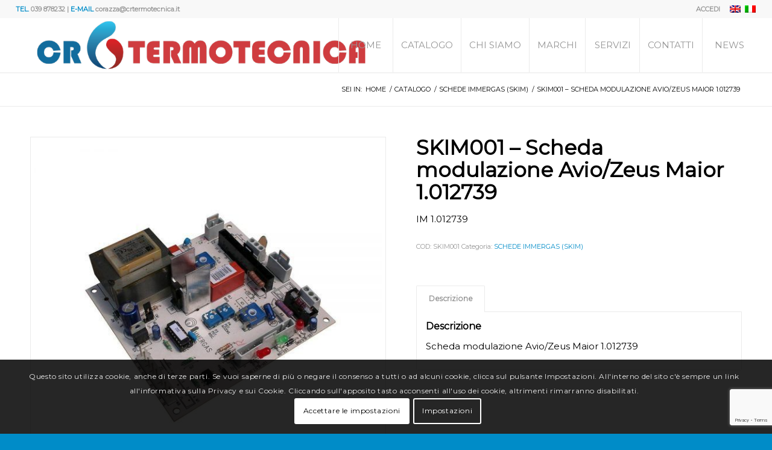

--- FILE ---
content_type: text/html; charset=utf-8
request_url: https://www.google.com/recaptcha/api2/anchor?ar=1&k=6LfCn_8ZAAAAANWNvDWGn_3q-gT8zN-2KD4LOxBl&co=aHR0cHM6Ly9jcnRlcm1vdGVjbmljYS5pdDo0NDM.&hl=en&v=PoyoqOPhxBO7pBk68S4YbpHZ&size=invisible&anchor-ms=20000&execute-ms=30000&cb=i3hqp3v8kfxf
body_size: 48874
content:
<!DOCTYPE HTML><html dir="ltr" lang="en"><head><meta http-equiv="Content-Type" content="text/html; charset=UTF-8">
<meta http-equiv="X-UA-Compatible" content="IE=edge">
<title>reCAPTCHA</title>
<style type="text/css">
/* cyrillic-ext */
@font-face {
  font-family: 'Roboto';
  font-style: normal;
  font-weight: 400;
  font-stretch: 100%;
  src: url(//fonts.gstatic.com/s/roboto/v48/KFO7CnqEu92Fr1ME7kSn66aGLdTylUAMa3GUBHMdazTgWw.woff2) format('woff2');
  unicode-range: U+0460-052F, U+1C80-1C8A, U+20B4, U+2DE0-2DFF, U+A640-A69F, U+FE2E-FE2F;
}
/* cyrillic */
@font-face {
  font-family: 'Roboto';
  font-style: normal;
  font-weight: 400;
  font-stretch: 100%;
  src: url(//fonts.gstatic.com/s/roboto/v48/KFO7CnqEu92Fr1ME7kSn66aGLdTylUAMa3iUBHMdazTgWw.woff2) format('woff2');
  unicode-range: U+0301, U+0400-045F, U+0490-0491, U+04B0-04B1, U+2116;
}
/* greek-ext */
@font-face {
  font-family: 'Roboto';
  font-style: normal;
  font-weight: 400;
  font-stretch: 100%;
  src: url(//fonts.gstatic.com/s/roboto/v48/KFO7CnqEu92Fr1ME7kSn66aGLdTylUAMa3CUBHMdazTgWw.woff2) format('woff2');
  unicode-range: U+1F00-1FFF;
}
/* greek */
@font-face {
  font-family: 'Roboto';
  font-style: normal;
  font-weight: 400;
  font-stretch: 100%;
  src: url(//fonts.gstatic.com/s/roboto/v48/KFO7CnqEu92Fr1ME7kSn66aGLdTylUAMa3-UBHMdazTgWw.woff2) format('woff2');
  unicode-range: U+0370-0377, U+037A-037F, U+0384-038A, U+038C, U+038E-03A1, U+03A3-03FF;
}
/* math */
@font-face {
  font-family: 'Roboto';
  font-style: normal;
  font-weight: 400;
  font-stretch: 100%;
  src: url(//fonts.gstatic.com/s/roboto/v48/KFO7CnqEu92Fr1ME7kSn66aGLdTylUAMawCUBHMdazTgWw.woff2) format('woff2');
  unicode-range: U+0302-0303, U+0305, U+0307-0308, U+0310, U+0312, U+0315, U+031A, U+0326-0327, U+032C, U+032F-0330, U+0332-0333, U+0338, U+033A, U+0346, U+034D, U+0391-03A1, U+03A3-03A9, U+03B1-03C9, U+03D1, U+03D5-03D6, U+03F0-03F1, U+03F4-03F5, U+2016-2017, U+2034-2038, U+203C, U+2040, U+2043, U+2047, U+2050, U+2057, U+205F, U+2070-2071, U+2074-208E, U+2090-209C, U+20D0-20DC, U+20E1, U+20E5-20EF, U+2100-2112, U+2114-2115, U+2117-2121, U+2123-214F, U+2190, U+2192, U+2194-21AE, U+21B0-21E5, U+21F1-21F2, U+21F4-2211, U+2213-2214, U+2216-22FF, U+2308-230B, U+2310, U+2319, U+231C-2321, U+2336-237A, U+237C, U+2395, U+239B-23B7, U+23D0, U+23DC-23E1, U+2474-2475, U+25AF, U+25B3, U+25B7, U+25BD, U+25C1, U+25CA, U+25CC, U+25FB, U+266D-266F, U+27C0-27FF, U+2900-2AFF, U+2B0E-2B11, U+2B30-2B4C, U+2BFE, U+3030, U+FF5B, U+FF5D, U+1D400-1D7FF, U+1EE00-1EEFF;
}
/* symbols */
@font-face {
  font-family: 'Roboto';
  font-style: normal;
  font-weight: 400;
  font-stretch: 100%;
  src: url(//fonts.gstatic.com/s/roboto/v48/KFO7CnqEu92Fr1ME7kSn66aGLdTylUAMaxKUBHMdazTgWw.woff2) format('woff2');
  unicode-range: U+0001-000C, U+000E-001F, U+007F-009F, U+20DD-20E0, U+20E2-20E4, U+2150-218F, U+2190, U+2192, U+2194-2199, U+21AF, U+21E6-21F0, U+21F3, U+2218-2219, U+2299, U+22C4-22C6, U+2300-243F, U+2440-244A, U+2460-24FF, U+25A0-27BF, U+2800-28FF, U+2921-2922, U+2981, U+29BF, U+29EB, U+2B00-2BFF, U+4DC0-4DFF, U+FFF9-FFFB, U+10140-1018E, U+10190-1019C, U+101A0, U+101D0-101FD, U+102E0-102FB, U+10E60-10E7E, U+1D2C0-1D2D3, U+1D2E0-1D37F, U+1F000-1F0FF, U+1F100-1F1AD, U+1F1E6-1F1FF, U+1F30D-1F30F, U+1F315, U+1F31C, U+1F31E, U+1F320-1F32C, U+1F336, U+1F378, U+1F37D, U+1F382, U+1F393-1F39F, U+1F3A7-1F3A8, U+1F3AC-1F3AF, U+1F3C2, U+1F3C4-1F3C6, U+1F3CA-1F3CE, U+1F3D4-1F3E0, U+1F3ED, U+1F3F1-1F3F3, U+1F3F5-1F3F7, U+1F408, U+1F415, U+1F41F, U+1F426, U+1F43F, U+1F441-1F442, U+1F444, U+1F446-1F449, U+1F44C-1F44E, U+1F453, U+1F46A, U+1F47D, U+1F4A3, U+1F4B0, U+1F4B3, U+1F4B9, U+1F4BB, U+1F4BF, U+1F4C8-1F4CB, U+1F4D6, U+1F4DA, U+1F4DF, U+1F4E3-1F4E6, U+1F4EA-1F4ED, U+1F4F7, U+1F4F9-1F4FB, U+1F4FD-1F4FE, U+1F503, U+1F507-1F50B, U+1F50D, U+1F512-1F513, U+1F53E-1F54A, U+1F54F-1F5FA, U+1F610, U+1F650-1F67F, U+1F687, U+1F68D, U+1F691, U+1F694, U+1F698, U+1F6AD, U+1F6B2, U+1F6B9-1F6BA, U+1F6BC, U+1F6C6-1F6CF, U+1F6D3-1F6D7, U+1F6E0-1F6EA, U+1F6F0-1F6F3, U+1F6F7-1F6FC, U+1F700-1F7FF, U+1F800-1F80B, U+1F810-1F847, U+1F850-1F859, U+1F860-1F887, U+1F890-1F8AD, U+1F8B0-1F8BB, U+1F8C0-1F8C1, U+1F900-1F90B, U+1F93B, U+1F946, U+1F984, U+1F996, U+1F9E9, U+1FA00-1FA6F, U+1FA70-1FA7C, U+1FA80-1FA89, U+1FA8F-1FAC6, U+1FACE-1FADC, U+1FADF-1FAE9, U+1FAF0-1FAF8, U+1FB00-1FBFF;
}
/* vietnamese */
@font-face {
  font-family: 'Roboto';
  font-style: normal;
  font-weight: 400;
  font-stretch: 100%;
  src: url(//fonts.gstatic.com/s/roboto/v48/KFO7CnqEu92Fr1ME7kSn66aGLdTylUAMa3OUBHMdazTgWw.woff2) format('woff2');
  unicode-range: U+0102-0103, U+0110-0111, U+0128-0129, U+0168-0169, U+01A0-01A1, U+01AF-01B0, U+0300-0301, U+0303-0304, U+0308-0309, U+0323, U+0329, U+1EA0-1EF9, U+20AB;
}
/* latin-ext */
@font-face {
  font-family: 'Roboto';
  font-style: normal;
  font-weight: 400;
  font-stretch: 100%;
  src: url(//fonts.gstatic.com/s/roboto/v48/KFO7CnqEu92Fr1ME7kSn66aGLdTylUAMa3KUBHMdazTgWw.woff2) format('woff2');
  unicode-range: U+0100-02BA, U+02BD-02C5, U+02C7-02CC, U+02CE-02D7, U+02DD-02FF, U+0304, U+0308, U+0329, U+1D00-1DBF, U+1E00-1E9F, U+1EF2-1EFF, U+2020, U+20A0-20AB, U+20AD-20C0, U+2113, U+2C60-2C7F, U+A720-A7FF;
}
/* latin */
@font-face {
  font-family: 'Roboto';
  font-style: normal;
  font-weight: 400;
  font-stretch: 100%;
  src: url(//fonts.gstatic.com/s/roboto/v48/KFO7CnqEu92Fr1ME7kSn66aGLdTylUAMa3yUBHMdazQ.woff2) format('woff2');
  unicode-range: U+0000-00FF, U+0131, U+0152-0153, U+02BB-02BC, U+02C6, U+02DA, U+02DC, U+0304, U+0308, U+0329, U+2000-206F, U+20AC, U+2122, U+2191, U+2193, U+2212, U+2215, U+FEFF, U+FFFD;
}
/* cyrillic-ext */
@font-face {
  font-family: 'Roboto';
  font-style: normal;
  font-weight: 500;
  font-stretch: 100%;
  src: url(//fonts.gstatic.com/s/roboto/v48/KFO7CnqEu92Fr1ME7kSn66aGLdTylUAMa3GUBHMdazTgWw.woff2) format('woff2');
  unicode-range: U+0460-052F, U+1C80-1C8A, U+20B4, U+2DE0-2DFF, U+A640-A69F, U+FE2E-FE2F;
}
/* cyrillic */
@font-face {
  font-family: 'Roboto';
  font-style: normal;
  font-weight: 500;
  font-stretch: 100%;
  src: url(//fonts.gstatic.com/s/roboto/v48/KFO7CnqEu92Fr1ME7kSn66aGLdTylUAMa3iUBHMdazTgWw.woff2) format('woff2');
  unicode-range: U+0301, U+0400-045F, U+0490-0491, U+04B0-04B1, U+2116;
}
/* greek-ext */
@font-face {
  font-family: 'Roboto';
  font-style: normal;
  font-weight: 500;
  font-stretch: 100%;
  src: url(//fonts.gstatic.com/s/roboto/v48/KFO7CnqEu92Fr1ME7kSn66aGLdTylUAMa3CUBHMdazTgWw.woff2) format('woff2');
  unicode-range: U+1F00-1FFF;
}
/* greek */
@font-face {
  font-family: 'Roboto';
  font-style: normal;
  font-weight: 500;
  font-stretch: 100%;
  src: url(//fonts.gstatic.com/s/roboto/v48/KFO7CnqEu92Fr1ME7kSn66aGLdTylUAMa3-UBHMdazTgWw.woff2) format('woff2');
  unicode-range: U+0370-0377, U+037A-037F, U+0384-038A, U+038C, U+038E-03A1, U+03A3-03FF;
}
/* math */
@font-face {
  font-family: 'Roboto';
  font-style: normal;
  font-weight: 500;
  font-stretch: 100%;
  src: url(//fonts.gstatic.com/s/roboto/v48/KFO7CnqEu92Fr1ME7kSn66aGLdTylUAMawCUBHMdazTgWw.woff2) format('woff2');
  unicode-range: U+0302-0303, U+0305, U+0307-0308, U+0310, U+0312, U+0315, U+031A, U+0326-0327, U+032C, U+032F-0330, U+0332-0333, U+0338, U+033A, U+0346, U+034D, U+0391-03A1, U+03A3-03A9, U+03B1-03C9, U+03D1, U+03D5-03D6, U+03F0-03F1, U+03F4-03F5, U+2016-2017, U+2034-2038, U+203C, U+2040, U+2043, U+2047, U+2050, U+2057, U+205F, U+2070-2071, U+2074-208E, U+2090-209C, U+20D0-20DC, U+20E1, U+20E5-20EF, U+2100-2112, U+2114-2115, U+2117-2121, U+2123-214F, U+2190, U+2192, U+2194-21AE, U+21B0-21E5, U+21F1-21F2, U+21F4-2211, U+2213-2214, U+2216-22FF, U+2308-230B, U+2310, U+2319, U+231C-2321, U+2336-237A, U+237C, U+2395, U+239B-23B7, U+23D0, U+23DC-23E1, U+2474-2475, U+25AF, U+25B3, U+25B7, U+25BD, U+25C1, U+25CA, U+25CC, U+25FB, U+266D-266F, U+27C0-27FF, U+2900-2AFF, U+2B0E-2B11, U+2B30-2B4C, U+2BFE, U+3030, U+FF5B, U+FF5D, U+1D400-1D7FF, U+1EE00-1EEFF;
}
/* symbols */
@font-face {
  font-family: 'Roboto';
  font-style: normal;
  font-weight: 500;
  font-stretch: 100%;
  src: url(//fonts.gstatic.com/s/roboto/v48/KFO7CnqEu92Fr1ME7kSn66aGLdTylUAMaxKUBHMdazTgWw.woff2) format('woff2');
  unicode-range: U+0001-000C, U+000E-001F, U+007F-009F, U+20DD-20E0, U+20E2-20E4, U+2150-218F, U+2190, U+2192, U+2194-2199, U+21AF, U+21E6-21F0, U+21F3, U+2218-2219, U+2299, U+22C4-22C6, U+2300-243F, U+2440-244A, U+2460-24FF, U+25A0-27BF, U+2800-28FF, U+2921-2922, U+2981, U+29BF, U+29EB, U+2B00-2BFF, U+4DC0-4DFF, U+FFF9-FFFB, U+10140-1018E, U+10190-1019C, U+101A0, U+101D0-101FD, U+102E0-102FB, U+10E60-10E7E, U+1D2C0-1D2D3, U+1D2E0-1D37F, U+1F000-1F0FF, U+1F100-1F1AD, U+1F1E6-1F1FF, U+1F30D-1F30F, U+1F315, U+1F31C, U+1F31E, U+1F320-1F32C, U+1F336, U+1F378, U+1F37D, U+1F382, U+1F393-1F39F, U+1F3A7-1F3A8, U+1F3AC-1F3AF, U+1F3C2, U+1F3C4-1F3C6, U+1F3CA-1F3CE, U+1F3D4-1F3E0, U+1F3ED, U+1F3F1-1F3F3, U+1F3F5-1F3F7, U+1F408, U+1F415, U+1F41F, U+1F426, U+1F43F, U+1F441-1F442, U+1F444, U+1F446-1F449, U+1F44C-1F44E, U+1F453, U+1F46A, U+1F47D, U+1F4A3, U+1F4B0, U+1F4B3, U+1F4B9, U+1F4BB, U+1F4BF, U+1F4C8-1F4CB, U+1F4D6, U+1F4DA, U+1F4DF, U+1F4E3-1F4E6, U+1F4EA-1F4ED, U+1F4F7, U+1F4F9-1F4FB, U+1F4FD-1F4FE, U+1F503, U+1F507-1F50B, U+1F50D, U+1F512-1F513, U+1F53E-1F54A, U+1F54F-1F5FA, U+1F610, U+1F650-1F67F, U+1F687, U+1F68D, U+1F691, U+1F694, U+1F698, U+1F6AD, U+1F6B2, U+1F6B9-1F6BA, U+1F6BC, U+1F6C6-1F6CF, U+1F6D3-1F6D7, U+1F6E0-1F6EA, U+1F6F0-1F6F3, U+1F6F7-1F6FC, U+1F700-1F7FF, U+1F800-1F80B, U+1F810-1F847, U+1F850-1F859, U+1F860-1F887, U+1F890-1F8AD, U+1F8B0-1F8BB, U+1F8C0-1F8C1, U+1F900-1F90B, U+1F93B, U+1F946, U+1F984, U+1F996, U+1F9E9, U+1FA00-1FA6F, U+1FA70-1FA7C, U+1FA80-1FA89, U+1FA8F-1FAC6, U+1FACE-1FADC, U+1FADF-1FAE9, U+1FAF0-1FAF8, U+1FB00-1FBFF;
}
/* vietnamese */
@font-face {
  font-family: 'Roboto';
  font-style: normal;
  font-weight: 500;
  font-stretch: 100%;
  src: url(//fonts.gstatic.com/s/roboto/v48/KFO7CnqEu92Fr1ME7kSn66aGLdTylUAMa3OUBHMdazTgWw.woff2) format('woff2');
  unicode-range: U+0102-0103, U+0110-0111, U+0128-0129, U+0168-0169, U+01A0-01A1, U+01AF-01B0, U+0300-0301, U+0303-0304, U+0308-0309, U+0323, U+0329, U+1EA0-1EF9, U+20AB;
}
/* latin-ext */
@font-face {
  font-family: 'Roboto';
  font-style: normal;
  font-weight: 500;
  font-stretch: 100%;
  src: url(//fonts.gstatic.com/s/roboto/v48/KFO7CnqEu92Fr1ME7kSn66aGLdTylUAMa3KUBHMdazTgWw.woff2) format('woff2');
  unicode-range: U+0100-02BA, U+02BD-02C5, U+02C7-02CC, U+02CE-02D7, U+02DD-02FF, U+0304, U+0308, U+0329, U+1D00-1DBF, U+1E00-1E9F, U+1EF2-1EFF, U+2020, U+20A0-20AB, U+20AD-20C0, U+2113, U+2C60-2C7F, U+A720-A7FF;
}
/* latin */
@font-face {
  font-family: 'Roboto';
  font-style: normal;
  font-weight: 500;
  font-stretch: 100%;
  src: url(//fonts.gstatic.com/s/roboto/v48/KFO7CnqEu92Fr1ME7kSn66aGLdTylUAMa3yUBHMdazQ.woff2) format('woff2');
  unicode-range: U+0000-00FF, U+0131, U+0152-0153, U+02BB-02BC, U+02C6, U+02DA, U+02DC, U+0304, U+0308, U+0329, U+2000-206F, U+20AC, U+2122, U+2191, U+2193, U+2212, U+2215, U+FEFF, U+FFFD;
}
/* cyrillic-ext */
@font-face {
  font-family: 'Roboto';
  font-style: normal;
  font-weight: 900;
  font-stretch: 100%;
  src: url(//fonts.gstatic.com/s/roboto/v48/KFO7CnqEu92Fr1ME7kSn66aGLdTylUAMa3GUBHMdazTgWw.woff2) format('woff2');
  unicode-range: U+0460-052F, U+1C80-1C8A, U+20B4, U+2DE0-2DFF, U+A640-A69F, U+FE2E-FE2F;
}
/* cyrillic */
@font-face {
  font-family: 'Roboto';
  font-style: normal;
  font-weight: 900;
  font-stretch: 100%;
  src: url(//fonts.gstatic.com/s/roboto/v48/KFO7CnqEu92Fr1ME7kSn66aGLdTylUAMa3iUBHMdazTgWw.woff2) format('woff2');
  unicode-range: U+0301, U+0400-045F, U+0490-0491, U+04B0-04B1, U+2116;
}
/* greek-ext */
@font-face {
  font-family: 'Roboto';
  font-style: normal;
  font-weight: 900;
  font-stretch: 100%;
  src: url(//fonts.gstatic.com/s/roboto/v48/KFO7CnqEu92Fr1ME7kSn66aGLdTylUAMa3CUBHMdazTgWw.woff2) format('woff2');
  unicode-range: U+1F00-1FFF;
}
/* greek */
@font-face {
  font-family: 'Roboto';
  font-style: normal;
  font-weight: 900;
  font-stretch: 100%;
  src: url(//fonts.gstatic.com/s/roboto/v48/KFO7CnqEu92Fr1ME7kSn66aGLdTylUAMa3-UBHMdazTgWw.woff2) format('woff2');
  unicode-range: U+0370-0377, U+037A-037F, U+0384-038A, U+038C, U+038E-03A1, U+03A3-03FF;
}
/* math */
@font-face {
  font-family: 'Roboto';
  font-style: normal;
  font-weight: 900;
  font-stretch: 100%;
  src: url(//fonts.gstatic.com/s/roboto/v48/KFO7CnqEu92Fr1ME7kSn66aGLdTylUAMawCUBHMdazTgWw.woff2) format('woff2');
  unicode-range: U+0302-0303, U+0305, U+0307-0308, U+0310, U+0312, U+0315, U+031A, U+0326-0327, U+032C, U+032F-0330, U+0332-0333, U+0338, U+033A, U+0346, U+034D, U+0391-03A1, U+03A3-03A9, U+03B1-03C9, U+03D1, U+03D5-03D6, U+03F0-03F1, U+03F4-03F5, U+2016-2017, U+2034-2038, U+203C, U+2040, U+2043, U+2047, U+2050, U+2057, U+205F, U+2070-2071, U+2074-208E, U+2090-209C, U+20D0-20DC, U+20E1, U+20E5-20EF, U+2100-2112, U+2114-2115, U+2117-2121, U+2123-214F, U+2190, U+2192, U+2194-21AE, U+21B0-21E5, U+21F1-21F2, U+21F4-2211, U+2213-2214, U+2216-22FF, U+2308-230B, U+2310, U+2319, U+231C-2321, U+2336-237A, U+237C, U+2395, U+239B-23B7, U+23D0, U+23DC-23E1, U+2474-2475, U+25AF, U+25B3, U+25B7, U+25BD, U+25C1, U+25CA, U+25CC, U+25FB, U+266D-266F, U+27C0-27FF, U+2900-2AFF, U+2B0E-2B11, U+2B30-2B4C, U+2BFE, U+3030, U+FF5B, U+FF5D, U+1D400-1D7FF, U+1EE00-1EEFF;
}
/* symbols */
@font-face {
  font-family: 'Roboto';
  font-style: normal;
  font-weight: 900;
  font-stretch: 100%;
  src: url(//fonts.gstatic.com/s/roboto/v48/KFO7CnqEu92Fr1ME7kSn66aGLdTylUAMaxKUBHMdazTgWw.woff2) format('woff2');
  unicode-range: U+0001-000C, U+000E-001F, U+007F-009F, U+20DD-20E0, U+20E2-20E4, U+2150-218F, U+2190, U+2192, U+2194-2199, U+21AF, U+21E6-21F0, U+21F3, U+2218-2219, U+2299, U+22C4-22C6, U+2300-243F, U+2440-244A, U+2460-24FF, U+25A0-27BF, U+2800-28FF, U+2921-2922, U+2981, U+29BF, U+29EB, U+2B00-2BFF, U+4DC0-4DFF, U+FFF9-FFFB, U+10140-1018E, U+10190-1019C, U+101A0, U+101D0-101FD, U+102E0-102FB, U+10E60-10E7E, U+1D2C0-1D2D3, U+1D2E0-1D37F, U+1F000-1F0FF, U+1F100-1F1AD, U+1F1E6-1F1FF, U+1F30D-1F30F, U+1F315, U+1F31C, U+1F31E, U+1F320-1F32C, U+1F336, U+1F378, U+1F37D, U+1F382, U+1F393-1F39F, U+1F3A7-1F3A8, U+1F3AC-1F3AF, U+1F3C2, U+1F3C4-1F3C6, U+1F3CA-1F3CE, U+1F3D4-1F3E0, U+1F3ED, U+1F3F1-1F3F3, U+1F3F5-1F3F7, U+1F408, U+1F415, U+1F41F, U+1F426, U+1F43F, U+1F441-1F442, U+1F444, U+1F446-1F449, U+1F44C-1F44E, U+1F453, U+1F46A, U+1F47D, U+1F4A3, U+1F4B0, U+1F4B3, U+1F4B9, U+1F4BB, U+1F4BF, U+1F4C8-1F4CB, U+1F4D6, U+1F4DA, U+1F4DF, U+1F4E3-1F4E6, U+1F4EA-1F4ED, U+1F4F7, U+1F4F9-1F4FB, U+1F4FD-1F4FE, U+1F503, U+1F507-1F50B, U+1F50D, U+1F512-1F513, U+1F53E-1F54A, U+1F54F-1F5FA, U+1F610, U+1F650-1F67F, U+1F687, U+1F68D, U+1F691, U+1F694, U+1F698, U+1F6AD, U+1F6B2, U+1F6B9-1F6BA, U+1F6BC, U+1F6C6-1F6CF, U+1F6D3-1F6D7, U+1F6E0-1F6EA, U+1F6F0-1F6F3, U+1F6F7-1F6FC, U+1F700-1F7FF, U+1F800-1F80B, U+1F810-1F847, U+1F850-1F859, U+1F860-1F887, U+1F890-1F8AD, U+1F8B0-1F8BB, U+1F8C0-1F8C1, U+1F900-1F90B, U+1F93B, U+1F946, U+1F984, U+1F996, U+1F9E9, U+1FA00-1FA6F, U+1FA70-1FA7C, U+1FA80-1FA89, U+1FA8F-1FAC6, U+1FACE-1FADC, U+1FADF-1FAE9, U+1FAF0-1FAF8, U+1FB00-1FBFF;
}
/* vietnamese */
@font-face {
  font-family: 'Roboto';
  font-style: normal;
  font-weight: 900;
  font-stretch: 100%;
  src: url(//fonts.gstatic.com/s/roboto/v48/KFO7CnqEu92Fr1ME7kSn66aGLdTylUAMa3OUBHMdazTgWw.woff2) format('woff2');
  unicode-range: U+0102-0103, U+0110-0111, U+0128-0129, U+0168-0169, U+01A0-01A1, U+01AF-01B0, U+0300-0301, U+0303-0304, U+0308-0309, U+0323, U+0329, U+1EA0-1EF9, U+20AB;
}
/* latin-ext */
@font-face {
  font-family: 'Roboto';
  font-style: normal;
  font-weight: 900;
  font-stretch: 100%;
  src: url(//fonts.gstatic.com/s/roboto/v48/KFO7CnqEu92Fr1ME7kSn66aGLdTylUAMa3KUBHMdazTgWw.woff2) format('woff2');
  unicode-range: U+0100-02BA, U+02BD-02C5, U+02C7-02CC, U+02CE-02D7, U+02DD-02FF, U+0304, U+0308, U+0329, U+1D00-1DBF, U+1E00-1E9F, U+1EF2-1EFF, U+2020, U+20A0-20AB, U+20AD-20C0, U+2113, U+2C60-2C7F, U+A720-A7FF;
}
/* latin */
@font-face {
  font-family: 'Roboto';
  font-style: normal;
  font-weight: 900;
  font-stretch: 100%;
  src: url(//fonts.gstatic.com/s/roboto/v48/KFO7CnqEu92Fr1ME7kSn66aGLdTylUAMa3yUBHMdazQ.woff2) format('woff2');
  unicode-range: U+0000-00FF, U+0131, U+0152-0153, U+02BB-02BC, U+02C6, U+02DA, U+02DC, U+0304, U+0308, U+0329, U+2000-206F, U+20AC, U+2122, U+2191, U+2193, U+2212, U+2215, U+FEFF, U+FFFD;
}

</style>
<link rel="stylesheet" type="text/css" href="https://www.gstatic.com/recaptcha/releases/PoyoqOPhxBO7pBk68S4YbpHZ/styles__ltr.css">
<script nonce="FSfj7HpQEMzYzWABbbD8Dg" type="text/javascript">window['__recaptcha_api'] = 'https://www.google.com/recaptcha/api2/';</script>
<script type="text/javascript" src="https://www.gstatic.com/recaptcha/releases/PoyoqOPhxBO7pBk68S4YbpHZ/recaptcha__en.js" nonce="FSfj7HpQEMzYzWABbbD8Dg">
      
    </script></head>
<body><div id="rc-anchor-alert" class="rc-anchor-alert"></div>
<input type="hidden" id="recaptcha-token" value="[base64]">
<script type="text/javascript" nonce="FSfj7HpQEMzYzWABbbD8Dg">
      recaptcha.anchor.Main.init("[\x22ainput\x22,[\x22bgdata\x22,\x22\x22,\[base64]/[base64]/[base64]/KE4oMTI0LHYsdi5HKSxMWihsLHYpKTpOKDEyNCx2LGwpLFYpLHYpLFQpKSxGKDE3MSx2KX0scjc9ZnVuY3Rpb24obCl7cmV0dXJuIGx9LEM9ZnVuY3Rpb24obCxWLHYpe04odixsLFYpLFZbYWtdPTI3OTZ9LG49ZnVuY3Rpb24obCxWKXtWLlg9KChWLlg/[base64]/[base64]/[base64]/[base64]/[base64]/[base64]/[base64]/[base64]/[base64]/[base64]/[base64]\\u003d\x22,\[base64]\\u003d\x22,\x22w5R7w5fDqcKPwpMBXhPCl8KBwow7woRSwq/CgsKiw5rDimNZazBSw5hFG1IvRCPDnsKgwqt4QGlWc0ELwr3CnGrDg3zDlgHCjD/Do8KGUCoFw7PDnh1Uw4LCr8OYAjrDv8OXeMKKwqZ3SsK5w6pVOCbDvm7DnULDoFpXwrlVw6crZMKVw7kfwqpPMhVnw4HCtjnDp1svw6xXainClcKoVjIJwpMWS8OacMOwwp3DucKceV1swpYlwr0oLcOXw5I9A8K/[base64]/DslBFIcOVwpxIwo/Dsx5BwpNVX8OlUMKlwprCpcKBwrDCtWU8wqJrwo/CkMO6wqLDmX7Dk8OqPMK1wqzCrQZSK3wsDgfChcKrwpllw6RgwrE1PsK5PMKmwrvDjBXCmzsPw6xbMFvDucKEwolSaEpTI8KVwpsbacOHQHNJw6ASwrx/Gy3CtcOfw5/CucOvJxxUw4LDn8KewpzDrCbDjGTDknHCocODw7Rgw7w0w4jDvwjCjgoTwq8nZy7DiMK7ADTDoMKlFA3Cr8OEXcKeSRzDksKuw6HCjVs5M8O0w6rCmx85w6lhwrjDgCorw5o8bzNofcOEwpNDw5Adw50rA1JBw78+wqlSVGg/B8O0w6TDvHBew4lgfQgcUmXDvMKjw5Z+e8OTIcO1McORHMKswrHChwkHw4nCkcKpNMKDw6FtGsOjXzxoEENHwqR0wrJSKsO7J2PDtRwFG8Olwq/DmcKCw4g/DzzDs8OvQ0RnN8KowrDCsMK3w4rDosOGwpXDscO6w6vChV5gRcKpwpk+QTwFw6jDnh7DrcO+w5fDosOrQsOwwrzCvMKewrvCjQ5HwoM3f8ObwqlmwqJ8w4jDrMOxH2HCkVrClzpIwpQ3K8ORwpvDhMKuY8Orw5/CusKAw758KjXDgMKZwq/CqMOdR3HDuFNWwpjDviMEw7/Cln/CnllHcGF9QMOeDll6VHDDs37Cv8ODwr7ClcOWNnXCi0HCsxMiXwnCnMOMw7low5FBwr5Kwr5qYBPCimbDnsOtWcONKcKOQSApwqDCimkHw77CumrCrsO5T8O4bTnCi8KGwpvDuMK3w7kww6fCjcOKwpXCmFlBwp1eDF7ClsK/[base64]/DoSJCA8OhKA7DukkYTGnDm8KDdFXCjMKdw7ZnwpnClsK0NMOPUwvDpcOjD1hIPngxfMOvInwQw5U6M8Ogw4jCv2B8A0fCmzzCigwgbsKswol8W0YJNgPDmsKcw5ooBsKUIsOCaxJgw5lWwpPCnHTCmsKcw6vDr8Kvw63DswBOwp/[base64]/CvMOxw6sCVsKGTU3CvQzCrzfDn8K1wqLCjXbClcKEcxhQdAvCrBnDtMOePcK+eXvCs8KWFVIAeMOoWXPChsKTCMO7w4VPRWI1w4bDg8KEwpXDhy81wq/Dg8KTGMKfK8OITxHDgEFRACrDuGPChhXDugYwwohHFMOhw7VYB8OmfcKWL8OawoJmDR/[base64]/Cuw52wpPCh8OzJSVvw4hBwpTClMKHwr4XK8KNwrUHwoDDqMKUJMKFHsOXw74jHD7Cj8O3w5J6DT/DhGfCgQgVw4jCjmoowqnCs8OMLsKhKDEDworDjcKGDWnDncKMD2XDsUvDjnbDhn4yesOzMMKDSMO1w6F9wrM3woXDhMKJwo3ClDLDmMOzwqBKwojDrFjChHBhOkg5OBLDgsKLwrwaWsO3woZOw7MSwrwJWcKBw4PCpMOqVgp9CMO0wrRywo/[base64]/ClzDDlsKTamzCkD5nGcOPwo0kw7vCm8KVHB3Coy8PYsKTD8OlPVgZw5weNsOqFcOyZsOWwqd8woZwHMOUw4QiCTNxw41TccK3w4Jmw4F1w4bCiV9sR8OkwoEHw5A/wrDCscO7wqLDhcO3ccKzAwAww4NEe8O2wo7ChibCpcKxwpbCi8KTLifCmwfCgsKCGcODYUVECwYkwo3Do8Obw5xewrxuw51iw6tGL3V0HDUhwrDCqmtBe8OowqHCvcOlZCvDscOyZkktw71cLcOPwq7DkMO+w6EJW2AVwoYpesKoFDbDgsKfwpYGw5DDj8OKHsK0CsK/YsOTBMKzw5nDscOiwqrDjgnDvcOsbcKZw6U4LnbCoFzCj8O4wrfCqMOcwoLDlm7ChcO6wokRYMKFQMKuVXcxw7IGw5oBR1gsVcONQxXCpCjCjsKvFQrCj2rCiEEANsKtwrfDmsKIwpRLw58Qw4wufsOtVMK6QsKTwowCVsK2wrQybCfCtcK/UsKVwpPCgcOsaMKLBA3CvUVuw6JhRjTDmi06BMK7wqrDoSfDvBd6a8OZeWfCngzCmcOzZ8OYwpbDm3UBBsOxHsKBwq0OwpXDmGfDvEspw63CpsKddsK/[base64]/CssKIaTB+NlpUwq4owqnCoDHCvG1jwqw4A8O2H8K3woZPUcKBIH8qw5jCq8KHRcKmwqrCv0MHLsKiw4zDmcOAdBLDqcOWB8O1w47DqcKcJMOxf8OawoXDsXI3w40QwrzDnWJHScKARy5Zw4TCtS3Cr8KXe8OMSMOmw5DChsO3e8KYwr/[base64]/CuWTDqcOkwpLDsMKrNnHDtnHDhMOEFsK8w4vCr0NEwpADZcOUbw0vU8K/w5d9wqfDpWIHWMKEIRNaw6vDr8Kiw4HDk8KBwpvCv8KAw6AzDsKSwp5vwprCisOUBGULwo/CmcOAwq3Cu8OhQ8OSw6hPLlhfwpsTwoptfXdUw7p/MsOTwq8KFj/DlQdaZXzCm8Khw6bDjcOxwoZvGk/DuCHCqz7DlsOzFy/CuC7CpcKgw61owoLDvsKoAcK1woUxAwhQwpXDs8KMej5JLsOCZcOzdRbCn8OEwrRMKcOWCR0nw7LChMOSQcOGw5zCgRzCqkUoZjElelvDkcKawqHCim0mRsOwGcOUw47DrMOsLsOxw5UCLsOUw6gowoJTwoTCm8KmD8KnwpjDgcK/DcOCw5/[base64]/w7HDuz3DmsOBw47CgzlcwqfDiQfCqMK7RMK0w73CrA97w6dMBcOgw61iAm3ChWNfYcOiw4XDtsOIwo3CkF8pwow5NAvDoA7CrTbCgsONejUsw7/DlcOKw4DDpsKHwrfDksOAKSnCicKvw7HDtUALwpfCl1nDscOrXcK/wo/Cl8KmWyrDrU/[base64]/CqMORaUtCMRrDssOMw7TDjjoOXcK5w7HCgwMNOHXDh1XDu3UYw4w1AsKnworDmcKJCHw4w5TDqXvClUJmwo9/w5PCt2cyRRoYw6DCqMKSNsKeKgbCjEjDvsKEwofDkE5GScO6SSjDjSPCr8Kqw7t7GQzCo8KSQDoGDSDDh8OAw4ZPw6DDjsO/w4DCr8O0woXCjhvCglsRMHdHw57CmcOiWhHDuMK3woNrwpbCmcOdwrDDncKxwqnCk8Otw7bCvcKLFcKPdMOuwrHCn2Fhw7HCnxgzeMOIKiY2FcKlw4tKw4lCw4HDmcKUO1xrw6wcYMOrw69vw4TClTTCm2zCiCQNwqXCrgx/[base64]/[base64]/w4vCjMOXLVnCoyBuTFbCqUfCqkAdwrRhw4HDn8K7w4zDsk/DnMK2w7/[base64]/[base64]/CuhDCglfCk2JBw7XCg0wsaHlUH8Ohd8Oqw77DuMK7QcOLw4pGd8O/woHDtcOVw7rDtsKTwrHClhPCuiTCt087HlHDrjvChwXCn8O7NsKdS0w5MG7CmsOKEFLDgsOhw7PDuMOhGzATwpHDkSjDj8Ozw7JBw7Q2CcOVEMOrb8KSHRbDg1/CksO1J1xDwrFswqlWwr7DuxEfWlEXP8OPw65PQg/CmMK4eMKgHsK5w7xqw4HDlBXCpGnCinjDnsKqBcKsWm5pOjhbX8KTG8OvQMOAOWsEwpHCqWjDvsOnXcKTw4rCsMOswrVHEMKjwp/DoyHCqsKOwoDCvyBdwq5zw7TCjcKUw7bCnkPDlAQnwrLCqMKbw50ewpDDgD0Nwp7ChnNJC8O0GMOvw69Aw5Jtw4zClMOqHht2w7xQw7/CgSTDmW3Dh2TDsUQSw6tSbcKwX0zChjwtemAkZcKOwpDCui1ow43DhsOdw5TDlnkFI2MYw4nDgGjDlVMKLiRrGMKBw5sxXMORw4nDnSgjMMO2wpXCo8O8UcOTIcOnwqZBdcOCKxJwasOuw7/[base64]/DpTfDoMOLYnogwrfDqTjDryHCusKOYzYfVMKew552BR3DvMK+w7bCtsOJecOVwoZvPRw+UAnCvSPCmcOENMKfbELCoW1ILMK2wpx2w652wqrCo8OawoTCocKcDcO2SzvDmMO0wp/CnHNHw6prQMK1w6EMR8OVak7DrFvCvywkPMK6cyLDncKzwrHDvAzDvCfDuMOxRm8YwofCniTDm2fCqz9tGsKKXMKoKEPDuMKfwpXDpMKidBPCnmU/[base64]/wrvCjxPDgsKLMTM6DA/DsMKqaCfDqiHDki7DpsKww47Dk8OMJm3Dpkwvw7YFw5B3woBYwq5IRcKFLEZtAVLCl8KFw6l+w70/CcOTwqJ+w7jDqVXCisKta8Ocw4rCkcKsFcKBwpfCucOZUcOXZsK7w43DpsOPwrUQw7I4wrzCqV8UwpfCvwrDksOrwppXw5XCoMOqWHDChMOJNxbDoV/Du8KRUgvCqcOtw5nDnmosw7JbwqNbLsKBCEhZSisAwrNfwrPDrlQlTMKSGsOMWsOlw5XCm8OUAVvCsMO3ccKYFsK2wqUJw5R8wq/CqsOVwqBOw5DDnMOJw7gPwojDpxTCsxMfw4YywpcGw7vCkBdaQcKOw47DtcOpckwJHcKFwrFHwoPDmyQ8worDlMOMwr3Cg8K4wqrCn8KdLsKJwppLwqAPwqtzw7PCgBJJw7/CmQfCrUjDkDIKbcO6w4oew7wRUsOqwrTDlMKjXz3CjikMWyLCtsKGO8O9w4PCijnCt1JJcMKPw6U+wq0QE3cKw5rDgcONRMOOfsOswqBrwqzCumfDpsKNez3DtUbCusObw5puOyHDuE5AwoYqw6Uta2rDh8OAw4lLAl7CpcKnQgjDnVEXwqPCoD/CqEjDvzAnwqbDmyTDnxl3KDc3w5TCij3DhcOMWT01cMOLKQXClMObw5vCtQbDnMKrdVF9w5RLwqF5WwvCng/[base64]/CgcOqw4vCkcKzK8ObYBxEUiHDoMKtwrkxwpVHE1YXw73Ct07DssK3wojCjcKwwqfCgMOowpQPW8OfBgDCsG/CgMOYwoZ7QcKBPEDCiHPDh8Obw6TDjsOebhPDmcOSHjPCli0sXsOkw7DCv8KPw7JTCRJ6NxDCrMKHwrshXMOsRHbDsMKfM2DCicKzwqJDYsK5QMKnW8KBfcKhwpBsw5PCvBhZw7gdw7XDuT58wo7CiGAlwojDpFNqKMO/[base64]/DpMK8wrnChQYveVbCkMOoWMKrw7hNwr7Cp1RlOsO/FMKMSEzCqHcEIUHDpVzDr8O7wrgGasKzQcKOw4BgEcKRIMOtw6rDrXrCj8Oqw4sqf8OOdjY3FMOWw4HCu8OJw7jCtnF0w5hCwr3CgGwAGT5Rw7nChGbDunkUTBAELTFbw7nDlz5bNglIXMO9w71mw4jDlsOJa8OMwpRqGMK9N8Kgb3law4/Du1zDnsKRw5zCrEbDuU3DiBIPQBVpa142c8OtwrN0wosFCGdRwqfCuh15wq7DmyZ6w5MKMlXDlhULw4DDlMKXw6lyTFvCqk7CtcKmKMKowqvDsns/JsOkwovDrcKtJXUkwpbCncOPTMOXw5zDpiTDiA0pVsKhwpnDmcOccMK+wrlvw4M0J3/CqsKNOyc/P0XCpgfDiMKJw77DmsOTwr/CgsKzccKhwoTCpSnDuSTDlkw5wqvDt8KoTcK7FsKLFkAGw6Iswqo8VgnDghNtw7fCizXDh0d3wpnCnxvDpFtBw4XDo3olw5MQw7XDuh/[base64]/w7bCnSZSaHdgwpEGVsO4RcKgw47Dhj3DnEDDrMOOUMKSMlwOcxwKw6fDuMKYw6rCg3JDSyjDlhY9PMKdegUrcBfDk2HDuQskwpMUwpYEXcK1wrpLw4snwrJnRcO+XXA1EwzCug/CmjU9Bic4UxrDgMK6w4szw6PDtsOMwoR8worDqcK1Igslw7/ChCXDtkFSW8KKWcKRwrLCrMK2woDCiMOna37DjsOSYVfDmmJsIWozwrEqwoxnw6/DgcKEw7bCmsKTw49cYjLCqxoQw7/[base64]/Cmi9nwrZxF8Ocb8Ocwo/CksKFwqbCqAXCucOhUsKfJsKRw77Dp2RbMXd2XMKqTcKHBMKkwqDCgsOLw5cbw6Fow4/CrgkdwrfCkUTDjiTCrmvCkF8PwqHDq8K3OcKhwqdhXyAgwpfCqsODN0/Cs0hNw506w5NvEcKydEoNR8KfHFrDokpWwosLwoHDhsO2YMKhPsK+wo9kw7vCosKZX8K0TsKIRsKkOGoqwoXCu8KeMVjDomfDhcOaangNKzwaGlzDn8K5O8Otw6F4KMKmw55qEVHCvAPCiS3CslTCq8KxSwfCrcKZQsK/w455YMKuMDvCjsKmDj8RWMKqFD5Ow7U1fcKebnbDj8OSw7PDhThvZ8KBAzQ+wqRLw6jCosKFDMKEA8KIw718wovDpsKjw4nDg2EFLcO+wohEwp/DkgJ3wpzDhSzCvMK0woAmwrLDugnDsyA/w5hpVcKIw5DCjWXDvsKPwpjDk8Obw549BcKdwokSM8KVDsKsRMKkwqbDqiBGw5ZJamMxDXgVZB/[base64]/C3vDk0fCgsO0w6Jew4jDskJFwqvCuRdjw4rCmHogMsKyfcKJGMOAwpx5w7/DkcO7EkLClDXDrTHDjFrCrBPCh33CqyfDr8KtRcKPZcKpIMKLB17Cs05vwojCsFJwJm8XDgLDrW3CuEHCjsKQShxawrtxwrxGw5nDucODQ0EJw6nCpsK4wr3DucK0wrLDisO/Ql/ChxobC8KZw4rDnUYTwrtQamzCsD1Aw5DCqsKlbT/CnsKlQcO+w5TDpBkNEcOBwr/CumV1N8OVw5MLw4tLw4/DvSHDgQYEHsO0w54mw7UYw6g1YcOjWGzDm8Kxw7kgYcKraMKuGEfDucK0fh04w4I6w4nCtMK6QS/Dl8OjHMO0IsKJTMO3EMKREcOAwo/CuTNGwpledsOvOsKdw6pew594fMO4bMKMUMOdCcOdw4oJIEvCtn/Dl8ONwr7DqsKvTcK5w7XDjcKrw51jD8KZBMO8w4sOwol3w6pyw7Viw4nDjsOww5HCl2tXScO1B8Kuw41AwqLCoMK9wpY9dCZDw4jDplt/LSLChCEqHsKcw4MRwp/[base64]/[base64]/DgsKVw5RNIiMzwpg8w6dDSgbDkcOuw7czw6J/MRLDsMO/YMK7S1cvwrcRHRPCkMOHwq/[base64]/CgxHCicKsewodwr/Dp1dxwrvDisKlw7XCu8OoJ0DCoCHDgA7DsXdnOcOeMiwKwoTCqcOrScO2IGUzacKiw5gVw4bCmcOyd8K1bGnDghbCksKTOcOrJsKsw6QIw7LCuiAmfMK/[base64]/wp7DpsKNEsO0w7zCiX3DpTNzfjfDvhQoSFd/[base64]/DgkUxwpnDnsOhW2BewqTDo8KSVMK3w5MLfXEkw5QSwoDCiEY+wqPDmStxf2HCqAvConjCnMKXPsKvwrwqfQ7CszHDigLCrj/Dr3o4wopBw70Ww7XCqH3Dtn3ChMOcbV7DnGnDkcKYOsKdNCtvDUbDq3Aqw4/ClMOqw77DlMOOwqPDtn3CoGvDiljDoxLDoMKuC8K2wropwrpnWG1XwqvChn1nw6coIn5jw4orK8OSEwbCi1dMw6cIZ8KnbcKOwqkRw7/DjcOdVMOXJcO4LWE6w5zDqMKbe3YbeMKSwq5rwr7DrSvCtnTCu8KAw5NMJUZQOk4fw5VTw4AWw6NVw55wKn0mLnbCoS87woVFwqMpw6TCmcO7w5rDpm7Cg8KTEXjDpA/DhMKfwqpmwpBWZzbChcKdOCl5C2xRFSLDp0dyw6TDscOkYMKHTMK5QgMCw6Mmw4vDjcKWwq9UNsO1wpYYVcOpw5IGw6NSIHUbwo/[base64]/DosO0NMObfhfDtVLCulRswr7DlcKNw4UWaSs3Z8OgNVPCtMOMwpDDu31wSMOJVX/ChnBBwr/[base64]/CmMKEw5fCi8OJw4bDo1PChERNG8O9wr1KSMKTEFrCvnlWwpDCt8KWwrXDg8ONw7PDlT/ClQXDlcOrwpsvwqrCg8O1TTprbsKbw4vClHzDkSDCqRDCrMKWLBxfHEgkR1Fqw70Ww6B3wp7CmsK9wqtrw5/[base64]/DvsKFLcK2SGMDNcKcw5Q4X1hbeWfDk8OKw6kRw43DgizDnRFcUVZ8wppkwqLDscOYwqVuwpDCrTrCi8O+bMOLw7fDkMK2fD3Dt0vDjMObw690RiJEw7Eawoosw4fCv2jCrA0pOsKDKzx3w7bCig/Cm8K0GMKJMcKuRcKmw77CocKrw5RmPDZ3w6/DjsOgw6rDkcK9w6wXTMKVS8O5w4lgwp3Ds1TCk8K/w6XCrnDDoFV5GS/DmcOLw5Apw4jDuxvCh8OxZcKhLcKUw57DtsOLw5hzwrzCvBTCuMOow5zCrGzDgsOtEsK7S8OcKBfDt8KZdsOrZXRWw7wdwqbDtFfDgMODwrRPwr9WVH1vwr3Do8O3w73DtcOkwp/DlMOYw6IQwq5wFcKLZsOKw7XCqMKZw7vDj8KLwpUuw4/DqTAUSXQqQ8Oww7Fqw5bCom7CpQ/[base64]/DozTCkcKeecO9Oy5KwrPDoMK3wqLCoy1Iw5/CvcKfw6w/NsOFO8O1eMOUDw9sFsOCw4XClVMPYMOeU2Y1Xz/Cu07Dr8KlOCVsw7/DhHF/[base64]/CkiDDj8Ksw6FhGcODXMKCdcKjIBvDmsO6EMO9PMOFb8Khw7fDqcKFRDNTw73ClMOZBVjDtcO1H8KED8OrwppPwqlEe8Kuw6PDpcKzYMOYOwPCuV/CpMOPwrkXwo1yw6F2w6fCmHvDtnXCrxLChBXDjMOxe8OXwr3CqsOKwq/DuMO9w77Dj2IYJcO6W1fDtSYRw7zCvGlbw40/NWjCl0jDgCvDuMKeXsOeT8KZVsO+VkdWGGJowpZ1KcOAw7zCpHJzwogKw4rCh8OOO8OHw7Bvw53DpQ/CoBwVJirDr3HDtjgVw6o5w7BOUjjCiMOaw5nDk8Kfw4k/wqvDmcO6wrobwoQCFcOWEcOQL8K/[base64]/[base64]/Dqw8kwrLCugpYw77CnsKsZMKfw5EQw7IpW8KoPRbDq8O8eMO8fw/DrHNRLzFcEmvDtWxIHm3DnsOrN3cAw7BNwp8qAAEyO8K2woTCrnvDhsOnYx/CvsKbJ3UXwqVHwoN3XMKYd8Okw7MxwpbCr8Knw74LwqNswpcZHgTDi1/Cv8OYOEgqwqPCiD3Dn8OBwrg1c8KSw4rClyIwJcKmfEzCpMO4DsOJw7YfwqREw5FfwpgkYcOfRgMUwoxyw5/CnsKfRGsQw6DCuyw+CsKgw4fCpsObw6gabXXCisO6VcO0Rg3DhyvDm17CtMKdETLDkznCqUHDlMK6wo3Cm30FUWwub3FaUMKXO8Kow5rCqDjCh0cowpvCkWV3Z0DDpgfDksOXwpnCmWk+Z8ORwrUFw4FLw7/[base64]/CoMOiBgc1HsKBwqPCgG/[base64]/[base64]/CiMKiwp5fw6bDvcOVTQIIAMKzwpfDusKRwp8UDgZJOjZ3wqnCmMKiwpjDl8OATcOad8KZwoLDqcO1C3FrwqE4wqRyTgwKw5XCo2HCmjtDLsOfw4dGOlIgwpPClsKkNW7Dn2oMfB1Gb8KzeMKtw7/[base64]/DusKmACsyw47CuQLDjsODw67DmcKtwokzw7fDiMOWfxLDkU3CjE8DwoEWwo3CnjRrwpDCrxHCrzJAw6fDlyAoEcOSw6HCkSHDlC9Cwrt/wozCtcKJw7pAE2UvPsK2G8KvM8OTwqRew57CkcKqwoIiJykmPMKILwkQY141wqPDljTCryJwaFoew7LCgh53w57Clntuw7XDnzvDmcK3JsKzKmFIwqnCiMOlw6PDrMOrw6TCvcO3wrzDsMKRw4XDk0nDimYJw49zwrfDq3jDoMO2JX0paxNxwqc/IHk+wpQRD8K2CEVtDzXCiMKcw6fDncKVwqVsw65vwrp7cmjCl33CvMKtUz9twqZ8R8KCUsKIwrUfSMKUwolqw79QDwMcw5k+w50WfcOZM0HCgizDnDtNwr/[base64]/Dq8K/TyMSXMOYw4d2ZXZGEF/[base64]/CtSUvw7/[base64]/w6Ebw54CScK2woPDk8KfXSk+ZMOzTMOfJsOhwpYsQ2txwrw4w4sUISYkEyTDs0BGDsKGcXYHfmZ/w5BdPsK6w4PCnMOZMRkTwo9/[base64]/Dhx8qwoxifAjDjMO8wr8WBk1Lwoh/wrPCj8KmPcK5MxctVVHCtsK3csO1TsOtcHkFOFLDgcKgT8Ojw7jDuyzDmF9gfXjDmiQdf1Q/w5XClxfDhhHDoXXCjsOnw5HDsMORGsOYCcKgwo8uY3BaZsKQw77DvMOpZMO5cFRyEMO5w41rw4rCqFpwwojDlMOEwpomwqV2w6jCsyzDmkXDuF/Ds8KeSsKOCCJOwozCgXfDvAwJR0TCgAHCpMOjwr/CssKDT397wq7DrMKfVGDDisOWw7ZTw6xsesKGIcOOAMKNwotSH8O1w7NvwoPCmERKFTlLCMO9w6t0NsOsaRMOFXYEfMKuQ8O9woJYw5MawpdzW8OgKcKoG8OqSmfChDVfw5Rgw7DCscKOZT9lVsKNwosYKmPDqFzCuATDlD9mAg/[base64]/[base64]/DijfDpiAEPcKnehVCw5LDlMKyYcOyw4l5w6E1wrfDvFDDmMO1McO6R15xwohAw7wjSHw+wp4iwqXCjCRpw6BiVsKRwr/DjcOmw41bZ8OdEgZfwqoDYcO8w7XDjyrDkmsPCSd+w6c9wpvCucO4w4TDocKwwqfCjMKVccK2wp7DtlRDNMK8TcKXwoFew7DDpMOGLU7DiMOVFgjDqcOueMOpVihhw43DkQjDlE/[base64]/DvSDCh0LCmAc0w5vCtsK3TEnChCIyeBDDgsK5WcKrCn/CvTzDl8KNbMKPHcO8w7DDjUQOw6LDo8KsDCkFwoPCoTLDiTJIwp9Kwq/DsllzOSLCmzfCmyAzK2TDtxzDgUzDsgPCigsUOwxDa2bDvwUaN0g6w6FuSsOHVnUpRV/DlWViwqF3eMO+acOUXG5ST8OMwpvCok5SdsOTfMOIdMOQw4Uew7xJw5TCmWAiwr9aworCuA/CvMOTFlLCgC8/w5TCp8Oxw5x5w7RbwrlkIMO+woxGw6jDkUHDqFIlRBx2wrHDkMKFZ8O2QsOfTcKPw6DCl23DsWvCkMKzIVcCewjCp2FCa8K1FUUTW8KPM8KEUmc/BiMgWcKYw4IGw4Irw4DDk8OtY8OBwrc5wpnDgVMhwqZbXcKBw70gdXhuwphTacK7wqRBI8OUwojDqcKawqBcwosVwpUnXGcaL8OQwqonBcKOwrTDicK/w5xGCsKwARArwo0EZsK8w6vDjio2wrfDjGcRwosEwqjCq8Kmw7rCvcOxw7fCgnMzwqTDqhJzMRnCmcKsw6o9E1tsU2jCiSHCuW1kwqhfwoHDknMPwrHCgRHDolrCpsK4eAbDs2rDrUglUjPCoMKrR0B7w67Dn3HDhRHCpG5qw5/DtsOZwqzDmTlmw6graMOpJcOow4PCpMK2UMO8QsOJwozDosKCKsOgBMOzBcO2w5jCt8KWw4QvwqzDtzhgw79uwqEcw68CwpfDnDDDlRvDgMOswozCmX03woDDo8K6GUV8w4/Dl13CjzXDvz/DqSpgwrQVw6khw5UrDgJHAjhaMcOrQMOzwoYQwofCg2FubB0sw5fDsMOQb8OEVGUfwqXDlcK7w5LDn8OvwqsNw6PDn8ODD8Khw7rChsOzbjcIw6/Cpk7ChhDCjUHCoRPCnnnCoUkDU0EQwpRhwrrDkFF6wovCjMOawrjDtcOfwpccwrIkNcKjwr4HMhoBw4FhJsOLwotgw5k8VWJMw6JaYk/CnMOGOWJ+w7vDpQvDvMK6wqfCnsKdwojDnsKYTsKPeMK9wpcldUR7IHvDjsKITsOUZMK6LMKywqrDpRrCmz3Ds1FdX2ZJG8OydG/CrCrDpGPDncKfDcO+K8O/wpAaVnbDkMOHw4TDj8KsLsKZwpoJw6nDs13Csyl8LU5Vw6vDtcO1w7jDmcOYw6gdwoRLLcOORV/CnMOswrkRwrTCmzXCnnY3wpDDhF51JcKmw7bCsxxFwpE2Y8Klw41Pf3BxU0QdRMKaPloWbcKqwrw0Tmt7w45XwqjDtcKdTMO1w4LDhyDDm8K9OMKkwqszTMKsw4IBwrUKfsOLRMOdSW3ChDnDiB/[base64]/Cr8O4w6fCv8Orwo0ZMRtdE8OLNcOqwoBNaQYjwq9gwqDDrcOFw5E4wq/DqBZAwpnCrV0mw5LDucOHJX/[base64]/DuxMnaQIQS8OlwqA3bsOSwq/CkcK+wrZnUy1Cw6bDiRbCiMKiYFhqAUbCvTfDjgYkYlIpw67DuWV8ecKNXsOvBRrCksKNw5HDnhLDusOmL1DDiMKIwrljw5c2PGZwWjfCr8O9N8ObZDpuEcO/w4V4wqrDvWjDrwchwozCmsORBcOUM1TCkzcpwo8BwqnDpMKiDxjCjXckOcOTwrHCqcOAYcOYwrTChH3DnE8Mf8ORMDldWsONQMKmw4tYwoxywpfDgcKUw6zCnStuwp3Cow9EVsOLw7kgFcK6Ylg9G8KVw67DicOPwo7CoEbChcKYwr/DlWbDuGvCvxfDscK0AkXCuG/Cqy3CrQVLwo8rwolkwpnCixg/wrjDoksKwqzCpjHCs2TDhxLDpsKWwp8swqLDi8OUEijDsSnDrBlfV2HDoMO0wp7ChcOURcKrw6Y/wpLDpz8yw5zCunFkYcKNwpjCgcKnGMKCwp8DwoPClMOHbcKfw7fCgB7Cm8ONEXxBLSlIw4LCtzXDncKrwoZaw6jCpsKEwqPCgMKYw4pyJA56wrgJwr9/ICoIBcKGPUnClwdoRMKCwrUUw68IwrPCiBvClsKaDlrDk8KvwoJgw7kILcOrwo/[base64]/UcKHw6bCg8Oew4jCtl09fCQHezlMMERpw6LDgA4yAcKtw7kzw6/DqDl1VsKQJ8KvX8KXwo3CqsODRUdxTQvDtz00KsO9OHzCmwYWwqnCrcO1DsK2w7HDhTvCuMK7wosIwqxtYcKdw7jDn8Orw4VSw7bDk8KAwr/[base64]/DgE3CkcOEV8O+X8KBWMKiXcKBA8OawoEwEyLDkXXDoiQMwoJNwqoAJkgcHMKCGcOtE8OMesOAXsOOwo/CsWLCv8KGwpkWSMOqHsOJwp5nBMKKRMKywpXDmBhSwr0jUmnDv8KidMOMM8OtwrR6w7TCqMO/[base64]/DvVbDsAttIMKYUnAjwp3DoXRbwq3DgjLChV1Jw4nCiwMSGzrDlWxGwrvDkWnCu8KFw5s6FMKPw5N3einCugzDp3oED8O2w5ttbcOZQksdDD9rBE/Cp0R/F8O7OMOmwrYCCGxQwrM+w5PCuHhUVcOjcsKpTDbDozZuJsOcw5fCgsOjCcOTw7JZw5/DsGc+JFE4NcO0IHrCl8Oqw44jE8O/wr8ULEc+w5LDkcOLwqDDl8KkK8Kow4wHYcKAwq7DoAXCr8OEOcOGw45pw4HDriA5QUnCicKHNG9rW8OsUzpRJCjCvQ/Dq8OGwoDDoFUUYDU7N3nDjcOHRcOzVHA3w4w9DMKDw6d2N8OkBMOLwoNBHyZ8wojDh8KeYBrDnsKjw756w6LDqMKzw5/DnUfDmcOswqxJIcK8QH7CnsODw4bDqzYjB8OFw7hfwpzDlTVOw5HDq8KFw6HDrMKOwp49w6vClMKdwoFGRDMSF20cTBLCsRV/HzomeAI2wpILwppaJcOBw68PGg7CocOGMcKGw7Q+w4cwwrrCq8KVS3ZVBHbCi1IQwoHCjl0pw7LChsOIbMKed0fCssOqTmfDnVB1V2bDgMK7w6YRZ8KowoM5w6wwwpRNw6/CvsKUYsOyw6Agwr9uGcOJLsK/wrnDk8KhFzVSw57CvCggcBAiVcKgZWJFwoXCvgXCrAV6ZsK0TsKHMQPDhkPDucOzw63CpMK8w7s4EgDCnzNQw4I4WR8THMKHZUIwOHjCughKRWJJSH9DWX4EKUnDrh8JXcOzw4FTw6fCg8KoU8O6wqESwrtlT3/[base64]/Cu8KcTWPCm8K0IsKYwrNiw41KbzMAw4I7ZB3CncKdwonDkAZhw7FDSsK9YMObCcKdw4wlV3cuw5/DlcKJWMOjw5rCrMOXak5QesKWw7LDrcKWw5PCt8KoCxrCv8OWw6rDs17DujXDm1UbSXzDtcOFwoobLsKcw6ZEEcOqW8Oqw4sbTHDCj1zDiWTDjU7CiMO+IyPCgQ8vwqvCsz/Ch8OvWlVLw7DCosO9w7wZwrJTIHsoLyd2c8KzwrplwqoOw6TDlXI2w4gHwqh8wrxMw5DCgcKjUcKcOVxYW8KiwpRLbcOPw7fDvsOfw5NUBsKdw7x+CQFDWcOwN17CpMKIw7Njw6RSwoHCv8O1H8OdS1PCu8K+wq19DsK/ajxeRcKYHzwdJU5AacOFSVPCgwnDmixdMHPCtEAhwrRHwq4sw6nCv8K2worCkMKkYMKBK2/[base64]/CsDcHwpvCmnTDk8KwwrlKAsKxwpEbccOSfUrCsWxww4ZWw7c4w7LDkCjDjcKbHnnDvWvDmRrDkAXCkmBhw6FnU0fDvHrDvW1SG8OTw43Cq8KKET7CuW9Aw4LDicK7wpF3G0nDm8KwbMKfO8OSwo1gIxDCucKIcR/Do8KyGlteE8O4w5vChQ7Dj8KMw4zCgTzCjgcbwonDmcKVV8KZw7/CpcKTw6zCul7Diw8FP8OvEGfCkUXDtmMBH8OHIDcbw5RLCxdKCcOBw4/CmcK3ZMKow7vDvkFewowdwqXDjD3DosOZwphOwoHDpQ7Dp0jDlkBLdMO4f33CkA/[base64]/CMKhwpsfNSd+BggFYcK3wrhxE8OzCMKqWRdVw7bDlMKlwqkwEX/DtD/DvMKoK3t0HcKVSALDnCbCs2ArfAEUwq3CmcKvwpfDgCHDnMORw5ExO8KEwr7Cn0rCqcOMXMKDw7gwIMKxwonCrHjDnBTCusKywpDCsUHDicKGQsO/w7LCkm81EMKNwqN5PcOeT2xyecKswql2wrhbwr7CiXcUw4XCgX54QUEJFMO+KHkWOFrDnWwPc1VqZzAcb2bChjbDmlLCih7Dr8OjMxzDpX7CsXtjwpLDl1g/w4RswobDrl/[base64]/Do8OvwrDCqcOEFcKVY2Qlaw7Cs8KMwpjDqgwfBwoYJMKfBh4Ew6zDqhbDicKBwrXDk8OBwqHDkyfDuVwWw6PCvkXDkH8jwrfCmsKMVcOKw6/Di8Ojwpwgw5RxwonDiUAjw4gDw7RuecOLwprDkcO/csKewqnClDHClcKzwpbDncKQdXrDsMOMw4kAw4FVw7IpwoQSw7/DsFHCpMKFw4bDscKVw4PDmsOzw4powr/Drx7Dlnc7wpjDqzbCisOxBRodXyjDvXvCinYCC1VIw5/CvsKrwoXDq8KLDMOlHScyw6Mkw5dSw7LCrsKdwoYPSsONcVpmLcOxw7Vsw6g5al1+w7oVUMOOw5UFwrzDpsKjw6wsw5nDq8Onf8OudsK2QsO6w6XDisORwqcMaA0Iak0cIcKRw4HDpMOzwoXCpsO0w7BTwrkIPFoCcRTCkSdmw7UaHMOswoTCsQvDg8K8dBnCksKlwp/CtcKROcO/w5jDssOyw5XCpxfCq302woTDjMOJwrs+w6kPw5XCs8K2w4QLDsK+FMOtGsK4wpDDmCAdZm9cw6HCviRzwpTCmMOfwps/GMO9wogPwpDCm8OrwoFyw7BqFCB/dcKCw5MYw7hAGVfCjsKcAUljwqgeNRXDicO9w4JVZ8KOwoLDj00bw4lqwq3CrkfDt2s4w57CmgUQLRtNLX0zfcKnwqZRwpk5TMKpwp8GwrAbZxPChsO/w7hYw59+U8Ouw4PDmSQUwp7Du1vDqjlWHE8Gw64CaMKJBsKew7U8w6gOC8K9w6jCoEnDmTDCpcOZwp7CpsKjUgDDkDDCiy1uwqEgw41YcCQmwqnCocKpP38yXsK/w61tFHs+wrx3EjXCqXpLRcO7wqcXwqBWP8O6Z8KqWxw1w57CggdKVSg6X8Oew4Yef8KJw5HCuFkvwrrCrMOuw59vw6F8w5XCoMOmwpjCnMOpFnbDp8K+wphdw7l/[base64]/DhFBiw6Ruw4wKwpLDpcK/wpDDgMO4BljCvsO2AwVcw4x9wpJ7w5Bnw6oMFnxaw4/Dr8OEw6PClcKXwpZjbnt5wo5dZnTCvsO8w7LCnMKDwqdZw4IWGE5rCy17RF1Qwp9dwqnCgsK6wqrCqhfDmMKYw43DmHdBw6Zuw69ew5bDk2DDp8KGw6PDrMOAw6zDojNka8O5XcKbw5sKf8Kxw7/CiMKQZ8O9F8Ktwo7CmCR6w7FjwqLDqcK7CMKyEGvCpMKGwqIUw7zCh8O4wpvDsiU/wqzCisKjw64lwpXDhXVQwqotGsOFwp/[base64]/w7HDpknChQXCu1kxNH0TZ8KpwrbDt8KmQGvDuMKEE8OyO8OGwp7DuDgpNi58w5XDp8O8wo5ew4TDrU/CvyLCmVk6wozCvXjDvzDCmF0iw6UaP1F0w77DnnHCicK8w4DCpADDqsOLEsOOB8KnwokscmMRw5Fuwro3FRHDuCrCoFHDiCnCtgXCiMKOB8Oww745wpbDsmDDhcK/wrNxwoTDlsOTElllBsOEL8OUw40\\u003d\x22],null,[\x22conf\x22,null,\x226LfCn_8ZAAAAANWNvDWGn_3q-gT8zN-2KD4LOxBl\x22,0,null,null,null,1,[21,125,63,73,95,87,41,43,42,83,102,105,109,121],[1017145,710],0,null,null,null,null,0,null,0,null,700,1,null,0,\[base64]/76lBhnEnQkZnOKMAhnM8xEZ\x22,0,0,null,null,1,null,0,0,null,null,null,0],\x22https://crtermotecnica.it:443\x22,null,[3,1,1],null,null,null,1,3600,[\x22https://www.google.com/intl/en/policies/privacy/\x22,\x22https://www.google.com/intl/en/policies/terms/\x22],\x2244mAV2HZ3zCqEFddzag18tmG0MRI6yJctTlGsIGHyeE\\u003d\x22,1,0,null,1,1768647893444,0,0,[117,11,127],null,[12,93,34,88],\x22RC--xBM412WOfDbYQ\x22,null,null,null,null,null,\x220dAFcWeA71sdh1Git2hedgve5Ekfh473KyVwsvgIYj0AJ0XnRndF9f5QcBgih1IMyni68uzb-w4Gmk6AjJFyxw_p3f5KaUKlqa3A\x22,1768730693242]");
    </script></body></html>

--- FILE ---
content_type: text/css
request_url: https://crtermotecnica.it/wp-content/plugins/alkius-toolkit/enfold-addons/gallery/gallery.css?ver=6.8.3
body_size: 648
content:
.alkius_casual_gallery{
	width: 100%;
	height: 500px;
}
.alkius_casual_gallery_item{
	float:left;
	background-size: cover;
	background-position: center center;
	position: absolute;
}
.item-2x1{
	width: 50%;
	height: 50%;
}
.item-1x1{
	width: 25%;
	height: 50%;
}
.item-1x2{
	width: 25%;
	height: 100%;
}
.posizione-1 {
	top:0;
	left: 0;
}
.posizione-2 {
	top: 50%;
	left: 0;
}
.posizione-3 {
	left: 25%;
	top: 50%;
}
.posizione-4 {
	left: 50%;
	top: 0%;
}
.posizione-5 {
	left: 75%;
	top: 0%;
}
.posizione-6 {
	left: 75%;
	top: 50%;
}
.alkius_toolkit_gallery_item_hidden{
	display: none !important;
}